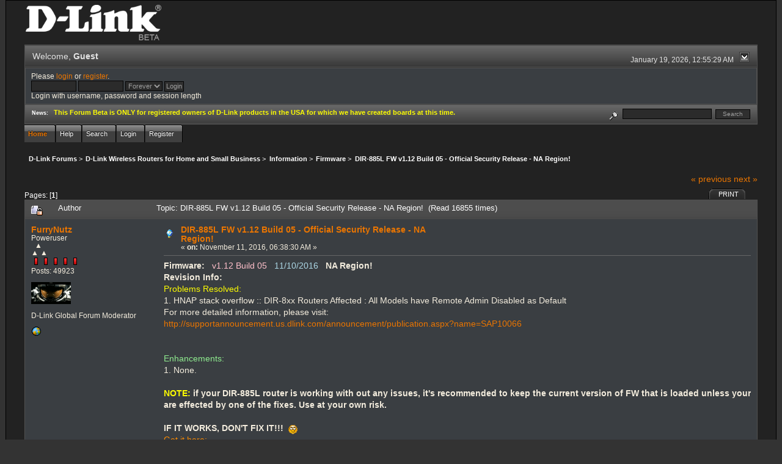

--- FILE ---
content_type: text/html; charset=ISO-8859-1
request_url: http://forums.dlink.com/index.php?PHPSESSID=qc052c6bgqjhn4d7312p7jsl97&topic=65890.0
body_size: 5561
content:
<!DOCTYPE html PUBLIC "-//W3C//DTD XHTML 1.0 Transitional//EN" "http://www.w3.org/TR/xhtml1/DTD/xhtml1-transitional.dtd">
<html xmlns="http://www.w3.org/1999/xhtml"><head>
	<link rel="stylesheet" type="text/css" href="http://forums.dlink.com/Themes/blackrain_202/css/index.css?fin20" />
	<link rel="stylesheet" type="text/css" href="http://forums.dlink.com/Themes/blackrain_202/css/webkit.css" />
	<script type="text/javascript" src="http://forums.dlink.com/Themes/default/scripts/script.js?fin20"></script>
	<script type="text/javascript" src="http://forums.dlink.com/Themes/blackrain_202/scripts/jquery-1.6.4.min.js"></script>
	<script type="text/javascript" src="http://forums.dlink.com/Themes/blackrain_202/scripts/hoverIntent.js"></script>
	<script type="text/javascript" src="http://forums.dlink.com/Themes/blackrain_202/scripts/superfish.js"></script>
	<script type="text/javascript" src="http://forums.dlink.com/Themes/blackrain_202/scripts/theme.js?fin20"></script>
	<script type="text/javascript"><!-- // --><![CDATA[
		var smf_theme_url = "http://forums.dlink.com/Themes/blackrain_202";
		var smf_default_theme_url = "http://forums.dlink.com/Themes/default";
		var smf_images_url = "http://forums.dlink.com/Themes/blackrain_202/images";
		var smf_scripturl = "http://forums.dlink.com/index.php?PHPSESSID=qc052c6bgqjhn4d7312p7jsl97&amp;";
		var smf_iso_case_folding = false;
		var smf_charset = "ISO-8859-1";
		var ajax_notification_text = "Loading...";
		var ajax_notification_cancel_text = "Cancel";
	// ]]></script>
	<meta http-equiv="Content-Type" content="text/html; charset=ISO-8859-1" />
	<meta name="description" content="DIR-885L FW v1.12 Build 05 - Official Security Release - NA Region!" />
	<title>DIR-885L FW v1.12 Build 05 - Official Security Release - NA Region!</title>
	<link rel="canonical" href="http://forums.dlink.com/index.php?topic=65890.0" />
	<link rel="help" href="http://forums.dlink.com/index.php?PHPSESSID=qc052c6bgqjhn4d7312p7jsl97&amp;action=help" />
	<link rel="search" href="http://forums.dlink.com/index.php?PHPSESSID=qc052c6bgqjhn4d7312p7jsl97&amp;action=search" />
	<link rel="contents" href="http://forums.dlink.com/index.php?PHPSESSID=qc052c6bgqjhn4d7312p7jsl97&amp;" />
	<link rel="alternate" type="application/rss+xml" title="D-Link Forums - RSS" href="http://forums.dlink.com/index.php?PHPSESSID=qc052c6bgqjhn4d7312p7jsl97&amp;type=rss;action=.xml" />
	<link rel="prev" href="http://forums.dlink.com/index.php?PHPSESSID=qc052c6bgqjhn4d7312p7jsl97&amp;topic=65890.0;prev_next=prev" />
	<link rel="next" href="http://forums.dlink.com/index.php?PHPSESSID=qc052c6bgqjhn4d7312p7jsl97&amp;topic=65890.0;prev_next=next" />
	<link rel="index" href="http://forums.dlink.com/index.php?PHPSESSID=qc052c6bgqjhn4d7312p7jsl97&amp;board=113.0" />
<script type="text/javascript">
	$(document).ready(function() { 
	$("#tabs6").superfish(); 
	});
</script>
<script type="text/javascript">
	$(document).ready(function() { 
	$("ul.admin_menu").superfish(); 
	});
</script>
</head>
<body>
<div id="br_wrap">
	 <div id="outsideborder1">
		  <div id="insideborder1">
				<table width="100%" cellpadding="0" cellspacing="0" border="0">
					 <tr>
				<td>
				<a href="http://forums.dlink.com/index.php?PHPSESSID=qc052c6bgqjhn4d7312p7jsl97&amp;" title=""><img src="http://forums.dlink.com/Themes/blackrain_202/images/dlink_beta_logo.png" style="cursor: pointer; margin: 2px; width: 222px; padding: 5px 0 5px 0; alt=""/></a>
				</td>
			</tr>
		</table>
	<div class="tborder">
		<div class="catbg" style="display: none;">
			<img class="floatright" id="smflogo" src="http://forums.dlink.com/Themes/blackrain_202/images/smflogo.png" alt="Simple Machines Forum" />
			<h1 id="forum_name">D-Link Forums
			</h1>
		</div>
		<ul id="greeting_section" class="reset titlebg2">
			<li id="time" class="smalltext floatright">
				January 19, 2026, 12:55:29 AM
				<img id="upshrink" src="http://forums.dlink.com/Themes/blackrain_202/images/upshrink.gif" alt="*" title="Shrink or expand the header." align="bottom" style="display: none;" />
			</li>
			<li id="name">Welcome, <em>Guest</em></li>
		</ul>
		<div id="user_section" class="bordercolor">
			<div class="windowbg2 clearfix">
				<script type="text/javascript" src="http://forums.dlink.com/Themes/default/scripts/sha1.js"></script>
				<form class="windowbg" id="guest_form" action="http://forums.dlink.com/index.php?PHPSESSID=qc052c6bgqjhn4d7312p7jsl97&amp;action=login2" method="post" accept-charset="ISO-8859-1"  onsubmit="hashLoginPassword(this, '4254d666f9e7f393b49ac92f591d8dd3');">
					Please <a href="http://forums.dlink.com/index.php?PHPSESSID=qc052c6bgqjhn4d7312p7jsl97&amp;action=login">login</a> or <a href="http://forums.dlink.com/index.php?PHPSESSID=qc052c6bgqjhn4d7312p7jsl97&amp;action=register">register</a>.<br />
					<input type="text" name="user" size="10" class="input_text" />
					<input type="password" name="passwrd" size="10" class="input_password" />
					<select name="cookielength">
						<option value="60">1 Hour</option>
						<option value="1440">1 Day</option>
						<option value="10080">1 Week</option>
						<option value="43200">1 Month</option>
						<option value="-1" selected="selected">Forever</option>
					</select>
					<input type="submit" value="Login" class="button_submit" /><br />
					Login with username, password and session length
					<input type="hidden" name="hash_passwrd" value="" />
				</form>
			</div>
		</div>
		<div id="news_section" class="titlebg2 clearfix">
			<form class="floatright" id="search_form" action="http://forums.dlink.com/index.php?PHPSESSID=qc052c6bgqjhn4d7312p7jsl97&amp;action=search2" method="post" accept-charset="ISO-8859-1">
				<a href="http://forums.dlink.com/index.php?PHPSESSID=qc052c6bgqjhn4d7312p7jsl97&amp;action=search;advanced" title="Advanced search"><img id="advsearch" src="http://forums.dlink.com/Themes/blackrain_202/images/filter.gif" align="middle" alt="Advanced search" /></a>
				<input type="text" name="search" value="" style="width: 140px;" class="input_text" />&nbsp;
				<input type="submit" name="submit" value="Search" style="width: 11ex;" class="button_submit" />
				<input type="hidden" name="advanced" value="0" />
				<input type="hidden" name="topic" value="65890" />
			</form>
			<div id="random_news"><h3>News:</h3><p><span style="color: yellow;" class="bbc_color"><strong>This Forum Beta is ONLY for registered owners of D-Link products in the USA for which we have created boards at this time.</strong></span></p></div>
		</div>
	</div>
	<script type="text/javascript"><!-- // --><![CDATA[
		var oMainHeaderToggle = new smc_Toggle({
			bToggleEnabled: true,
			bCurrentlyCollapsed: false,
			aSwappableContainers: [
				'user_section',
				'news_section'
			],
			aSwapImages: [
				{
					sId: 'upshrink',
					srcExpanded: smf_images_url + '/upshrink.gif',
					altExpanded: 'Shrink or expand the header.',
					srcCollapsed: smf_images_url + '/upshrink2.gif',
					altCollapsed: 'Shrink or expand the header.'
				}
			],
			oThemeOptions: {
				bUseThemeSettings: false,
				sOptionName: 'collapse_header',
				sSessionVar: 'e3ad0fb5ea6a',
				sSessionId: '4254d666f9e7f393b49ac92f591d8dd3'
			},
			oCookieOptions: {
				bUseCookie: true,
				sCookieName: 'upshrink'
			}
		});
	// ]]></script>
		<ul id="tabs6">
				<li id="button_home">
					<a class="active " href="http://forums.dlink.com/index.php?PHPSESSID=qc052c6bgqjhn4d7312p7jsl97&amp;"><span>Home</span></a>
				</li>
				<li id="button_help">
					<a class="" href="http://forums.dlink.com/index.php?PHPSESSID=qc052c6bgqjhn4d7312p7jsl97&amp;action=help"><span>Help</span></a>
				</li>
				<li id="button_search">
					<a class="" href="http://forums.dlink.com/index.php?PHPSESSID=qc052c6bgqjhn4d7312p7jsl97&amp;action=search"><span>Search</span></a>
				</li>
				<li id="button_login">
					<a class="" href="http://forums.dlink.com/index.php?PHPSESSID=qc052c6bgqjhn4d7312p7jsl97&amp;action=login"><span>Login</span></a>
				</li>
				<li id="button_register">
					<a class="" href="http://forums.dlink.com/index.php?PHPSESSID=qc052c6bgqjhn4d7312p7jsl97&amp;action=register"><span>Register</span></a>
				</li>
			</ul>
  <div style="clear: both;"></div>
	<ul class="linktree" id="linktree_upper">
		<li>
			<a href="http://forums.dlink.com/index.php?PHPSESSID=qc052c6bgqjhn4d7312p7jsl97&amp;"><span>D-Link Forums</span></a> &gt;
		</li>
		<li>
			<a href="http://forums.dlink.com/index.php?PHPSESSID=qc052c6bgqjhn4d7312p7jsl97&amp;#c49"><span>D-Link Wireless Routers for Home and Small Business</span></a> &gt;
		</li>
		<li>
			<a href="http://forums.dlink.com/index.php?PHPSESSID=qc052c6bgqjhn4d7312p7jsl97&amp;board=326.0"><span>Information</span></a> &gt;
		</li>
		<li>
			<a href="http://forums.dlink.com/index.php?PHPSESSID=qc052c6bgqjhn4d7312p7jsl97&amp;board=113.0"><span>Firmware</span></a> &gt;
		</li>
		<li class="last">
			<a href="http://forums.dlink.com/index.php?PHPSESSID=qc052c6bgqjhn4d7312p7jsl97&amp;topic=65890.0"><span>DIR-885L FW v1.12 Build 05 - Official Security Release - NA Region!</span></a>
		</li>
	</ul>
	<div id="bodyarea">
<a id="top"></a>
<a id="msg275562"></a>
<div class="clearfix margintop" id="postbuttons">
	<div class="next"><a href="http://forums.dlink.com/index.php?PHPSESSID=qc052c6bgqjhn4d7312p7jsl97&amp;topic=65890.0;prev_next=prev#new">&laquo; previous</a> <a href="http://forums.dlink.com/index.php?PHPSESSID=qc052c6bgqjhn4d7312p7jsl97&amp;topic=65890.0;prev_next=next#new">next &raquo;</a></div>
	<div class="margintop middletext floatleft">Pages: [<strong>1</strong>] </div>
	<div class="nav floatright">
		<div class="buttonlist_bottom">
			<ul class="reset clearfix">
				<li class="last"><a class="button_strip_print" href="http://forums.dlink.com/index.php?PHPSESSID=qc052c6bgqjhn4d7312p7jsl97&amp;action=printpage;topic=65890.0" rel="new_win nofollow"><span>Print</span></a></li>
			</ul>
		</div></div>
</div>
<div id="forumposts" class="tborder">
	<h3 class="catbg3">
		<img src="http://forums.dlink.com/Themes/blackrain_202/images/topic/normal_post_locked.gif" align="bottom" alt="" />
		<span>Author</span>
		<span id="top_subject">Topic: DIR-885L FW v1.12 Build 05 - Official Security Release - NA Region! &nbsp;(Read 16855 times)</span>
	</h3>
	<form action="http://forums.dlink.com/index.php?PHPSESSID=qc052c6bgqjhn4d7312p7jsl97&amp;action=quickmod2;topic=65890.0" method="post" accept-charset="ISO-8859-1" name="quickModForm" id="quickModForm" style="margin: 0;" onsubmit="return oQuickModify.bInEditMode ? oQuickModify.modifySave('4254d666f9e7f393b49ac92f591d8dd3', 'e3ad0fb5ea6a') : false">
		<div class="bordercolor">
			<div class="clearfix windowbg largepadding">
				<div class="floatleft poster">
					<h4><a href="http://forums.dlink.com/index.php?PHPSESSID=qc052c6bgqjhn4d7312p7jsl97&amp;action=profile;u=17663" title="View the profile of FurryNutz">FurryNutz</a></h4>
					<ul class="reset smalltext" id="msg_275562_extra_info">
						<li>Poweruser</li>
						<li>  &#9650;<br>&#9650; &#9650;</li>
						<li><img src="http://forums.dlink.com/Themes/blackrain_202/images/staradmin_original.gif" alt="*" /><img src="http://forums.dlink.com/Themes/blackrain_202/images/staradmin_original.gif" alt="*" /><img src="http://forums.dlink.com/Themes/blackrain_202/images/staradmin_original.gif" alt="*" /><img src="http://forums.dlink.com/Themes/blackrain_202/images/staradmin_original.gif" alt="*" /><img src="http://forums.dlink.com/Themes/blackrain_202/images/staradmin_original.gif" alt="*" /></li>
						<li>Posts: 49923</li>
						<li class="margintop" style="overflow: auto;"><img class="avatar" src="http://forums.dlink.com/index.php?PHPSESSID=qc052c6bgqjhn4d7312p7jsl97&amp;action=dlattach;attach=1933;type=avatar" alt="" /></li>
						<li class="margintop">D-Link Global Forum Moderator</li>
						<li class="margintop">
							<ul class="reset nolist">
								<li><a href="http://forums.dlink.com/index.php?PHPSESSID=qc052c6bgqjhn4d7312p7jsl97&amp;topic=54498.0" title="Router Troubleshooting" target="_blank" class="new_win"><img src="http://forums.dlink.com/Themes/blackrain_202/images/www_sm.gif" alt="Router Troubleshooting" border="0" /></a></li>
							</ul>
						</li>
					</ul>
				</div>
				<div class="postarea">
					<div class="flow_hidden">
						<div class="keyinfo">
							<div class="messageicon"><img src="http://forums.dlink.com/Themes/blackrain_202/images/post/lamp.gif" alt="" border="0" /></div>
							<h5 id="subject_275562">
								<a href="http://forums.dlink.com/index.php?PHPSESSID=qc052c6bgqjhn4d7312p7jsl97&amp;topic=65890.msg275562#msg275562" rel="nofollow">DIR-885L FW v1.12 Build 05 - Official Security Release - NA Region!</a>
							</h5>
							<div class="smalltext">&#171; <strong> on:</strong> November 11, 2016, 06:38:30 AM &#187;</div>
							<div id="msg_275562_quick_mod"></div>
						</div>
					</div>
					<div class="post">
						<hr class="hrcolor" width="100%" size="1" />
						<div class="inner" id="msg_275562"><strong>Firmware:</strong>&nbsp;&nbsp;&nbsp;<span style="color: pink;" class="bbc_color">v1.12 Build 05</span>&nbsp;&nbsp;&nbsp;<span style="color: lightblue;" class="bbc_color">11/10/2016</span>&nbsp; &nbsp;<strong>NA Region!</strong><br /><strong>Revision Info:</strong>&nbsp;&nbsp;&nbsp;<br /><span style="color: yellow;" class="bbc_color">Problems Resolved:</span><br />1. HNAP stack overflow :: DIR-8xx Routers Affected : All Models have Remote Admin Disabled as Default<br />For more detailed information, please visit:<br /><a href="http://supportannouncement.us.dlink.com/announcement/publication.aspx?name=SAP10066" class="bbc_link" target="_blank">http://supportannouncement.us.dlink.com/announcement/publication.aspx?name=SAP10066</a><br /><br /><br /><span style="color: lightgreen;" class="bbc_color">Enhancements:</span><br />1. None. <br /><br /><strong><span style="color: yellow;" class="bbc_color">NOTE: </span></strong><strong>if your DIR-885L router is working with out any issues, it&#039;s recommended to keep the current version of FW that is loaded unless your are effected by one of the fixes. Use at your own risk.</strong><br /><br /><strong>IF IT WORKS, DON&#039;T FIX IT!!!</strong>&nbsp; <img src="http://forums.dlink.com/Smileys/default/rolleyes.gif" alt="&#58;&#58;&#41;" title="Roll Eyes" class="smiley" /><br /><span style="color: darkorange;" class="bbc_color">Get it here: </span><br /><span class="bbc_u">NA Region:</span><br /><a href="http://support.dlink.com/ProductInfo.aspx?m=DIR-885L" class="bbc_link" target="_blank"><span style="color: limegreen;" class="bbc_color">DIR-885L</span></a> <br /><br />Follow the &gt;<a href="http://forums.dlink.com/index.php?PHPSESSID=qc052c6bgqjhn4d7312p7jsl97&amp;topic=42457.0" class="bbc_link" target="_blank"><span style="color: limegreen;" class="bbc_color">FW Update Process</span></a></div>
					</div>
				</div>
				<div class="moderatorbar">
					<div class="smalltext floatleft" id="modified_275562">
					</div>
					<div class="smalltext largepadding floatright">
						<img src="http://forums.dlink.com/Themes/blackrain_202/images/ip.gif" alt="" border="0" />
						Logged
					</div>
					<div class="signature" id="msg_275562_signature">Cable: 1Gb/50Mb&gt;NetGear CM1200&gt;DIR-882&gt;HP 24pt Gb Switch. COVR-1202/2202/3902,DIR-2660/80,3xDGL-4500s,DIR-LX1870,857,835,827,815,890L,880L,868L,836L,810L,685,657,3x655s,645,628,601,DNR-202L,DNS-345,DCS-933L,936L,960L and 8000LH.</div>
				</div>
			</div>
		</div>
	</form>
</div>
<a id="lastPost"></a>
<div class="clearfix marginbottom" id="postbuttons_lower">
	<div class="nav floatright">
		<div class="buttonlist">
			<ul class="reset clearfix">
				<li class="last"><a class="button_strip_print" href="http://forums.dlink.com/index.php?PHPSESSID=qc052c6bgqjhn4d7312p7jsl97&amp;action=printpage;topic=65890.0" rel="new_win nofollow"><span>Print</span></a></li>
			</ul>
		</div></div>
	<div class="middletext floatleft">Pages: [<strong>1</strong>] </div>
	<div class="clear"><a href="http://forums.dlink.com/index.php?PHPSESSID=qc052c6bgqjhn4d7312p7jsl97&amp;topic=65890.0;prev_next=prev#new">&laquo; previous</a> <a href="http://forums.dlink.com/index.php?PHPSESSID=qc052c6bgqjhn4d7312p7jsl97&amp;topic=65890.0;prev_next=next#new">next &raquo;</a></div>
</div>
	<ul class="linktree" id="linktree_lower">
		<li>
			<a href="http://forums.dlink.com/index.php?PHPSESSID=qc052c6bgqjhn4d7312p7jsl97&amp;"><span>D-Link Forums</span></a> &gt;
		</li>
		<li>
			<a href="http://forums.dlink.com/index.php?PHPSESSID=qc052c6bgqjhn4d7312p7jsl97&amp;#c49"><span>D-Link Wireless Routers for Home and Small Business</span></a> &gt;
		</li>
		<li>
			<a href="http://forums.dlink.com/index.php?PHPSESSID=qc052c6bgqjhn4d7312p7jsl97&amp;board=326.0"><span>Information</span></a> &gt;
		</li>
		<li>
			<a href="http://forums.dlink.com/index.php?PHPSESSID=qc052c6bgqjhn4d7312p7jsl97&amp;board=113.0"><span>Firmware</span></a> &gt;
		</li>
		<li class="last">
			<a href="http://forums.dlink.com/index.php?PHPSESSID=qc052c6bgqjhn4d7312p7jsl97&amp;topic=65890.0"><span>DIR-885L FW v1.12 Build 05 - Official Security Release - NA Region!</span></a>
		</li>
	</ul>
<div id="moderationbuttons" class="clearfix"></div>
<div class="tborder">
	<div class="titlebg2" style="padding: 4px;" align="right" id="display_jump_to">&nbsp;</div>
</div><br />
<script type="text/javascript" src="http://forums.dlink.com/Themes/default/scripts/topic.js"></script>
<script type="text/javascript"><!-- // --><![CDATA[
	if ('XMLHttpRequest' in window)
	{
		var oQuickModify = new QuickModify({
			sScriptUrl: smf_scripturl,
			bShowModify: true,
			iTopicId: 65890,
			sTemplateBodyEdit: '\n\t\t\t\t<div id="quick_edit_body_container" style="width: 90%">\n\t\t\t\t\t<div id="error_box" style="padding: 4px;" class="error"><' + '/div>\n\t\t\t\t\t<textarea class="editor" name="message" rows="12" style="width: 100%;  margin-bottom: 10px;" tabindex="1">%body%<' + '/textarea><br />\n\t\t\t\t\t<input type="hidden" name="e3ad0fb5ea6a" value="4254d666f9e7f393b49ac92f591d8dd3" />\n\t\t\t\t\t<input type="hidden" name="topic" value="65890" />\n\t\t\t\t\t<input type="hidden" name="msg" value="%msg_id%" />\n\t\t\t\t\t<div class="righttext">\n\t\t\t\t\t\t<input type="submit" name="post" value="Save" tabindex="2" onclick="return oQuickModify.modifySave(\'4254d666f9e7f393b49ac92f591d8dd3\', \'e3ad0fb5ea6a\');" accesskey="s" class="button_submit" />&nbsp;&nbsp;<input type="submit" name="cancel" value="Cancel" tabindex="3" onclick="return oQuickModify.modifyCancel();" class="button_submit" />\n\t\t\t\t\t<' + '/div>\n\t\t\t\t<' + '/div>',
			sTemplateSubjectEdit: '<input type="text" style="width: 90%" name="subject" value="%subject%" size="80" maxlength="80" tabindex="4" class="input_text" />',
			sTemplateBodyNormal: '%body%',
			sTemplateSubjectNormal: '<a hr'+'ef="http://forums.dlink.com/index.php?PHPSESSID=qc052c6bgqjhn4d7312p7jsl97&amp;'+'?topic=65890.msg%msg_id%#msg%msg_id%" rel="nofollow">%subject%<' + '/a>',
			sTemplateTopSubject: 'Topic: %subject% &nbsp;(Read 16855 times)',
			sErrorBorderStyle: '1px solid red'
		});

		aJumpTo[aJumpTo.length] = new JumpTo({
			sContainerId: "display_jump_to",
			sJumpToTemplate: "<label class=\"smalltext\" for=\"%select_id%\">Jump to:<" + "/label> %dropdown_list%",
			iCurBoardId: 113,
			iCurBoardChildLevel: 1,
			sCurBoardName: "Firmware",
			sBoardChildLevelIndicator: "==",
			sBoardPrefix: "=> ",
			sCatSeparator: "-----------------------------",
			sCatPrefix: "",
			sGoButtonLabel: "go"
		});

		aIconLists[aIconLists.length] = new IconList({
			sBackReference: "aIconLists[" + aIconLists.length + "]",
			sIconIdPrefix: "msg_icon_",
			sScriptUrl: smf_scripturl,
			bShowModify: true,
			iBoardId: 113,
			iTopicId: 65890,
			sSessionId: "4254d666f9e7f393b49ac92f591d8dd3",
			sSessionVar: "e3ad0fb5ea6a",
			sLabelIconList: "Message Icon",
			sBoxBackground: "transparent",
			sBoxBackgroundHover: "#ffffff",
			iBoxBorderWidthHover: 1,
			sBoxBorderColorHover: "#adadad" ,
			sContainerBackground: "#ffffff",
			sContainerBorder: "1px solid #adadad",
			sItemBorder: "1px solid #ffffff",
			sItemBorderHover: "1px dotted gray",
			sItemBackground: "transparent",
			sItemBackgroundHover: "#e0e0f0"
		});
	}
	// ]]></script>
	</div>
	<div id="footerarea" class="headerpadding topmargin clearfix">
		<ul class="reset smalltext">
			<li class="copyright">
			<span class="smalltext" style="display: inline; visibility: visible; font-family: Verdana, Arial, sans-serif;"><a href="http://forums.dlink.com/index.php?PHPSESSID=qc052c6bgqjhn4d7312p7jsl97&amp;action=credits" title="Simple Machines Forum" target="_blank" class="new_win">SMF 2.0.13</a> |
 <a href="http://www.simplemachines.org/about/smf/license.php" title="License" target="_blank" class="new_win">SMF &copy; 2016</a>, <a href="http://www.simplemachines.org" title="Simple Machines" target="_blank" class="new_win">Simple Machines</a>
			</span></li>
			<li><a id="button_xhtml" href="http://validator.w3.org/check?uri=referer" target="_blank" class="new_win" title="Valid XHTML 1.0!"><span>XHTML</span></a></li>
			<li><a id="button_rss" href="http://forums.dlink.com/index.php?PHPSESSID=qc052c6bgqjhn4d7312p7jsl97&amp;action=.xml;type=rss" class="new_win"><span>RSS</span></a></li>
			<li class="last"><a id="button_wap2" href="http://forums.dlink.com/index.php?PHPSESSID=qc052c6bgqjhn4d7312p7jsl97&amp;wap2" class="new_win"><span>WAP2</span></a></li>
		</ul>
<br class="clear" />
			<strong>BlackRain , 2006 by </strong><a href="http://www.jpr62.com/theme/index.php" target="_blank" title=""><b>Crip</b></a>
	</div>
</div>
	</div>
</div>
</body></html>